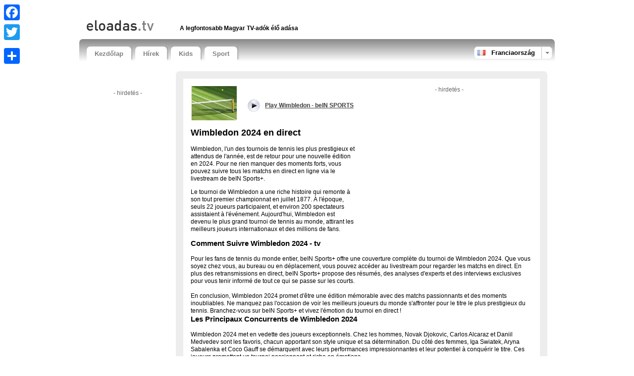

--- FILE ---
content_type: text/html; charset=UTF-8
request_url: https://www.eloadas.tv/tv/country-7/live/wimbledon---canal-plus.htm
body_size: 9903
content:

<!doctype html>
<!--[if lt IE 7]>      <html class="no-js lt-ie9 lt-ie8 lt-ie7"> <![endif]-->
<!--[if IE 7]>         <html class="no-js lt-ie9 lt-ie8"> <![endif]-->
<!--[if IE 8]>         <html class="no-js lt-ie9"> <![endif]-->
<!--[if IE 9 ]>        <html class="no-js ie9"> <![endif]-->
<!--[if gt IE 9 ]>     <html class="no-js ie9p"> <![endif]-->
<!--[if (gt IE 9)|!(IE)]><!--> <html class="no-js"> <!--<![endif]-->
<head>
  <!--
  
    www.eloadas.tv    A TV Tutti website (www.tvtutti.com)
    Development/CMS by Accendis (https://www.accendis.nl/)
  
  //-->  
  <meta charset="utf-8">
  <meta name="viewport" content="width=device-width, initial-scale=1, minimum-scale=1">

  <title>Wimbledon - beIN SPORTS - </title>
  <meta name="description" content="Wimbledon - beIN SPORTS online élő adás" />
  <meta name="keywords" content="" />

  <meta name="robots" content="index,follow" />  
   

  
  <meta name="google-site-verification" content="YUvR0yo4Q8_efVgdnvPAdzdd-dbV_y-vf6vQl9REeIc">

  <!-- site CSS-->
  <link rel="stylesheet" href="https://static.streamsites.eu/css/style.css?2018015171154">

  <!-- Modernizr -->
  <script src="https://static.streamsites.eu/js/libs/modernizr-2.6.2.min.js"></script>

  <!-- jQuery -->
  <script src="//ajax.aspnetcdn.com/ajax/jQuery/jquery-1.8.3.min.js"></script>
  <script>window.jQuery || document.write('<script src="https://static.streamsites.eu/js/libs/jquery-1.8.3.min.js"><\/script>')</script>

  <!-- Adwords -->
  <script async src="//pagead2.googlesyndication.com/pagead/js/adsbygoogle.js"></script>

  <meta property="og:url" content="https://www.eloadas.tv/" />
  <meta property="og:title" content="Wimbledon - beIN SPORTS - " />
  <meta property="og:description" content="Wimbledon - beIN SPORTS online élő adás" />
  <meta property="og:image" content="https://logos.streamsites.eu/3356_wimbledon-canal-plus_overview.png" />
  <meta property="og:image:width" content="100" />
  <meta property="og:image:height" content="70" />

      <script>
        </script>
<script>
  window.dataLayer = window.dataLayer || [];
  function gtag(){dataLayer.push(arguments);}
  gtag('js', new Date());

  gtag('config', 'G-3ZC486YL5T');
     </script>
</head>
<body class="stream">

      <script>
             </script>  

  <script>
    window.fbAsyncInit = function() {
      FB.init({
        appId      : '368085803328433',
        xfbml      : true,
        version    : 'v2.3',
        cookie     : true
      });
    };

    (function(d, s, id){
       var js, fjs = d.getElementsByTagName(s)[0];
       if (d.getElementById(id)) {return;}
       js = d.createElement(s); js.id = id;
       js.src = "//connect.facebook.net/hu_HU/sdk.js";
       fjs.parentNode.insertBefore(js, fjs);
     }(document, 'script', 'facebook-jssdk'));
  </script>



  <header>
    <div class="container clearfix" id="bannerrightcontainer">

     
     
     

      <div class="row sitepad padded-top hide-on-xsmall">
        <div id="headeraddthis" class="col hide-on-medium">

          <div class="a2a_kit a2a_kit_size_32 a2a_floating_style a2a_vertical_style" style="left:0px; top:1px;">
              <a class="a2a_button_facebook"></a>
              <a class="a2a_button_twitter"></a>
              <a class="a2a_button_google_plus"></a>
              <a class="a2a_dd" href="//www.addtoany.com/share_save"></a>
          </div>

          <script type="text/javascript" src="//static.addtoany.com/menu/page.js"></script>

        </div>
        <div id="headerad" class="col f-small">

          <script>
            if ($(window).width() > 767)
            {
              document.write("<ins class=\"adsbygoogle\"\r\n     style=\"display:inline-block;width:468px;height:15px\"\r\n     data-ad-client=\"ca-pub-8124769809878305\"\r\n     data-ad-slot=\"7303215185\"><\/ins>");
(adsbygoogle = window.adsbygoogle || []).push({});
            }
         </script>

        </div>
        
      </div>
      <div class="row sitepad padded-top">
        <div class="col f-xsmall" id="logocontainer">
          <a href="/"><img src="https://static.streamsites.eu/data/websitelogos/20_logo_live.png" alt="free live tv online" /></a>
        </div>
        <div class="col f-medium hide-on-small" id="headerlinkscontainer">
               <nav class="horizontal">
             <ul>
        
                <li class="">
                            <span>A legfontosabb Magyar TV-adók élő adása</span>
                          </li>
                   </ul>
           </nav>
            </div>
      </div>
      <nav id="menubar" class="horizontal sitepad">
        <ul>
    
  <li class="   ">
     <a href="/" >Kezdőlap</a>
  </li>

  <li class="   ">
     <a href="/category/news/" >Hírek</a>
  </li>

  <li class="   ">
     <a href="/category/entertainment/" >Kids</a>
  </li>

  <li class="   ">
     <a href="/category/sports/" >Sport</a>
  </li>
            

        </ul>
        <div id="selectedcountrycontainer" class="clearfix">
          <div class="divider"></div>
          <div class="arrow"></div>
          <div class="selectedcountry fr selected">
            <span>Franciaország</span>
          </div>
        </div>

      </nav>

      <div id="countrylistcontainer" class="clearfix">
          <div class="col f-xsmall">
                  <a href="/country/16/" class="at">
              <span>Ausztria</span>
            </a>
                <a href="/country/20/" class="br">
              <span>Brazília</span>
            </a>
                <a href="/country/25/" class="cz">
              <span>Csehország</span>
            </a>
                <a href="/country/26/" class="dk">
              <span>Dánia</span>
            </a>
              </div>
              <div class="col f-xsmall">
                  <a href="/country/4/" class="us">
              <span>Egyesült Államok</span>
            </a>
                <a href="/country/30/" class="fi">
              <span>Finnország</span>
            </a>
                <a href="/country/7/" class="fr">
              <span>Franciaország</span>
            </a>
                <a href="/country/31/" class="gr">
              <span>Görögország</span>
            </a>
              </div>
              <div class="col f-xsmall">
                  <a href="/country/1/" class="nl">
              <span>Hollandia</span>
            </a>
                <a href="/country/32/" class="jp">
              <span>Japán</span>
            </a>
                <a href="/country/24/" class="pl">
              <span>Lengyelország</span>
            </a>
                <a href="/country/34/" class="hu">
              <span>Magyarország</span>
            </a>
              </div>
              <div class="col f-xsmall">
                  <a href="/country/3/" class="gb">
              <span>Nagy-Britannia</span>
            </a>
                <a href="/country/15/" class="de">
              <span>Németország</span>
            </a>
                <a href="/country/29/" class="no">
              <span>Norvégia</span>
            </a>
                <a href="/country/18/" class="it">
              <span>Olaszország</span>
            </a>
              </div>
              <div class="col f-xsmall">
                  <a href="/country/19/" class="pt">
              <span>Portugália</span>
            </a>
                <a href="/country/6/" class="es">
              <span>Spanyolország</span>
            </a>
                <a href="/country/17/" class="ch">
              <span>Svájc</span>
            </a>
                <a href="/country/28/" class="se">
              <span>Svédország</span>
            </a>
              </div>
              <div class="col f-xsmall">
                  <a href="/country/38/" class="sk">
              <span>Szlovákia</span>
            </a>
                <a href="/country/33/" class="tr">
              <span>Törökország</span>
            </a>
              </div>
          </div>

    </div>

  </header>

  <div class="container clearfix" id="contentcontainer">
      <aside id="leftbar" class="col f-medium hide-on-small">
    
    <div class="fb-like" data-href="https://www.eloadas.tv/" data-width="90" data-layout="button_count" data-show-faces="false" data-send="false"></div>
    &nbsp;
    <div class="g-plusone" data-size="medium" data-href="https://www.eloadas.tv/" data-annotation="none"></div>

    <div id="leftbarbanner">
      <script>
        if ($(window).width() > 767)
        {
          document.write('<p class="adnotification">- hirdetés -</p>');document.write("<ins class=\"adsbygoogle\"\r\n     style=\"display:inline-block;width:160px;height:600px\"\r\n     data-ad-client=\"ca-pub-8124769809878305\"\r\n     data-ad-slot=\"4776358942\"><\/ins>");
(adsbygoogle = window.adsbygoogle || []).push({});
        }
     </script>
    </div>

    <div id="leftbarcontent">
                </div>

    <div id="leftbarlinks">
      <script>
        if ($(window).width() > 767)
        {
          document.write("<ins class=\"adsbygoogle\"\r\n     style=\"display:inline-block;width:160px;height:90px\"\r\n     data-ad-client=\"ca-pub-8124769809878305\"\r\n     data-ad-slot=\"3047607039\"><\/ins>");
(adsbygoogle = window.adsbygoogle || []).push({});
        }
     </script>
    </div>

  </aside>

  <section id="content" class="col">

     
    <script>
      if ($(window).width() < 990 && $(window).width() > 489)
      {
        document.write('<div id="streambannersmall" class="hide-on-xsmall">');
        document.write('<p class="adnotification">- hirdetés -</p>');document.write("<ins class=\"adsbygoogle\"\r\n     style=\"display:block\"\r\n     data-ad-client=\"ca-pub-8124769809878305\"\r\n     data-ad-slot=\"7009710545\"\r\n     data-ad-format=\"auto\"><\/ins>");
(adsbygoogle = window.adsbygoogle || []).push({});
        document.write('</div><!-- /#streambannersmall -->');
      } else if ($(window).width() < 490)
      {
        document.write('<div id="streambannersmall">');
        document.write('<p class="adnotification">- hirdetés -</p>');document.write("<ins class=\"adsbygoogle\"\r\n     style=\"display:block\"\r\n     data-ad-client=\"ca-pub-8124769809878305\"\r\n     data-ad-slot=\"7009710545\"\r\n     data-ad-format=\"auto\"><\/ins>");
(adsbygoogle = window.adsbygoogle || []).push({});
        document.write('</div><!-- /#streambannersmall -->');
      }
   </script>

    <article class="streamdetails long_full clearfix">
      <div id="streamdescriptioncontainer" class="">
        <div id="streamdescription">
 
               <script>
            if ($(window).width() >= 990 )
            {
              document.write('<div id="streambanner" class="col float-right hide-on-medium">');
              document.write('<p class="adnotification">- hirdetés -</p>');document.write("<ins class=\"adsbygoogle\"\r\n     style=\"display:inline-block;width:336px;height:280px\"\r\n     data-ad-client=\"ca-pub-8124769809878305\"\r\n     data-ad-slot=\"0184558511\"><\/ins>");
(adsbygoogle = window.adsbygoogle || []).push({});
              document.write('</div><!-- /#streambanner -->');
            }
         </script>
    

          <div id="playstreamlogocontainer" class="col f-small">
            <a href="http://www.beinsports.com/france/wimbledon/" title="Play Wimbledon - beIN SPORTS" target="_blank"><img src="https://logos.streamsites.eu/3356_wimbledon-canal-plus_overview.png" alt="Play Wimbledon - beIN SPORTS" /></a> 
          </div>
          <div class="col f-small playstreamtopcontainer">
            <div class="playstreamtopcontainerinner">
              <a href="http://www.beinsports.com/france/wimbledon/" class="playstream playstreamtop" title="play Wimbledon - beIN SPORTS"  target="_blank"><strong>Play Wimbledon - beIN SPORTS</strong></a>
            </div>
          </div>
          <script>
            if ($(window).width() < 990 )
            {
              document.write('<br style="clear: both" />');
            }
          </script>

          <h1>Wimbledon 2024 en direct</h1>

          <div>
	<p>
		Wimbledon, l&#39;un des tournois de tennis les plus prestigieux et attendus de l&#39;ann&eacute;e, est de retour pour une nouvelle &eacute;dition en 2024. Pour ne rien manquer des moments forts, vous pouvez suivre tous les matchs en direct en ligne via le livestream de beIN Sports+.</p>
	<p>
		Le tournoi de Wimbledon a une riche histoire qui remonte &agrave; son tout premier championnat en juillet 1877. &Agrave; l&#39;&eacute;poque, seuls 22 joueurs participaient, et environ 200 spectateurs assistaient &agrave; l&#39;&eacute;v&eacute;nement. Aujourd&#39;hui, Wimbledon est devenu le plus grand tournoi de tennis au monde, attirant les meilleurs joueurs internationaux et des millions de fans.</p>
	<h2>
		Comment Suivre Wimbledon 2024 - tv</h2>
	<div>
		Pour les fans de tennis du monde entier, beIN Sports+ offre une couverture compl&egrave;te du tournoi de Wimbledon 2024. Que vous soyez chez vous, au bureau ou en d&eacute;placement, vous pouvez acc&eacute;der au livestream pour regarder les matchs en direct. En plus des retransmissions en direct, beIN Sports+ propose des r&eacute;sum&eacute;s, des analyses d&#39;experts et des interviews exclusives pour vous tenir inform&eacute; de tout ce qui se passe sur les courts.</div>
	<div>
		&nbsp;</div>
	<div>
		En conclusion, Wimbledon 2024 promet d&#39;&ecirc;tre une &eacute;dition m&eacute;morable avec des matchs passionnants et des moments inoubliables. Ne manquez pas l&#39;occasion de voir les meilleurs joueurs du monde s&#39;affronter pour le titre le plus prestigieux du tennis. Branchez-vous sur beIN Sports+ et vivez l&#39;&eacute;motion du tournoi en direct !</div>
	<h2>
		Les Principaux Concurrents de Wimbledon 2024</h2>
	<div>
		Wimbledon 2024 met en vedette des joueurs exceptionnels. Chez les hommes, Novak Djokovic, Carlos Alcaraz et Daniil Medvedev sont les favoris, chacun apportant son style unique et sa d&eacute;termination. Du c&ocirc;t&eacute; des femmes, Iga Swiatek, Aryna Sabalenka et Coco Gauff se d&eacute;marquent avec leurs performances impressionnantes et leur potentiel &agrave; conqu&eacute;rir le titre. Ces joueurs promettent un tournoi passionnant et riche en &eacute;motions.</div>
	<div>
		&nbsp;</div>
</div>
<div>
	Tags: Wimbledon, 2024, gazon, tennis, tournoi, direct, live, matchs, livestream, bein, beinsports, bein sports, canal+, canalplus, beinsport, regarder en direct, en ligne.</div>
<div>
	&nbsp;</div>          <br />
          <br />

        </div>
        <!-- /#streamdescription -->
      </div>
      <!-- /#streamdescriptioncontainer -->


    <div class="streamlinks">
      <a href="http://www.beinsports.com/france/wimbledon/" class="playstream playstreamtop" title="play Wimbledon - beIN SPORTS live"  target="_blank">Play Wimbledon - beIN SPORTS</a>

      <div class="fblike">
        <div class="fb-like" data-width="90" data-layout="button_count" data-show-faces="false" data-send="false"></div>
      </div>
      <div class="gplusone">
        <div class="g-plusone" data-size="medium" data-annotation="none"></div>
      </div>

    </div>

    </article>

    <ul class="streamslist perrow-5">

       



  <li class="cat-general firstofcategory ">
    <h2><strong>Általános</strong></h2>
    
    <article>
      <div class="imagecontainer arrow">
        <a href="/tv/country-7/live/tf1-en-direct.htm" title="" class="streamextern" data-source="http://www.tf1.fr/tf1/direct"><img src="https://static.streamsites.eu/img/streamlogoloading.png" data-original="https://logos.streamsites.eu/2508_tf1-en-direct_overview.png" alt="live gratuit" class="lazy" /></a>
      </div>
      <a href="/tv/country-7/live/tf1-en-direct.htm" class="streamlink streamextern" data-source="http://www.tf1.fr/tf1/direct"><img src="https://static.streamsites.eu/data/countries/7_tv_live.png" alt="free live tv online" />TF1 en direct</a>
    </article>
  </li>

  <li class="cat-general ">
    
    <article>
      <div class="imagecontainer arrow">
        <a href="/tv/country-7/live/france-2-en-direct.htm" title="" class="streamextern" data-source="https://www.france.tv/france-2/direct.html"><img src="https://static.streamsites.eu/img/streamlogoloading.png" data-original="https://logos.streamsites.eu/2901_france-2-en-direct_overview.png" alt="streaming, live, gratuite" class="lazy" /></a>
      </div>
      <a href="/tv/country-7/live/france-2-en-direct.htm" class="streamlink streamextern" data-source="https://www.france.tv/france-2/direct.html"><img src="https://static.streamsites.eu/data/countries/7_tv_live.png" alt="free live tv online" />France 2 en direct</a>
    </article>
  </li>

  <li class="cat-general ">
    
    <article>
      <div class="imagecontainer arrow">
        <a href="/tv/country-7/live/france-3-en-direct.htm" title="" class="streamextern" data-source="https://www.france.tv/france-3/direct.html"><img src="https://static.streamsites.eu/img/streamlogoloading.png" data-original="https://logos.streamsites.eu/2902_france-3-en-direct_overview.png" alt="gratuite, live streaming" class="lazy" /></a>
      </div>
      <a href="/tv/country-7/live/france-3-en-direct.htm" class="streamlink streamextern" data-source="https://www.france.tv/france-3/direct.html"><img src="https://static.streamsites.eu/data/countries/7_tv_live.png" alt="free live tv online" />France 3 en direct</a>
    </article>
  </li>

  <li class="cat-general ">
    
    <article>
      <div class="imagecontainer arrow">
        <a href="/tv/country-7/live/france-4-en-direct.htm" title="" class="streamextern" data-source="https://www.france.tv/france-4/direct.html"><img src="https://static.streamsites.eu/img/streamlogoloading.png" data-original="https://logos.streamsites.eu/2903_france4_overview.png" alt="gratuite live" class="lazy" /></a>
      </div>
      <a href="/tv/country-7/live/france-4-en-direct.htm" class="streamlink streamextern" data-source="https://www.france.tv/france-4/direct.html"><img src="https://static.streamsites.eu/data/countries/7_tv_live.png" alt="free live tv online" />France 4 en direct</a>
    </article>
  </li>

  <li class="cat-general ">
    
    <article>
      <div class="imagecontainer arrow">
        <a href="/tv/country-7/live/france-5-en-direct.htm" title="" class="streamextern" data-source="https://www.france.tv/france-5/direct.html"><img src="https://static.streamsites.eu/img/streamlogoloading.png" data-original="https://logos.streamsites.eu/2904_france-5-en-direct_overview.png" alt="live streaming" class="lazy" /></a>
      </div>
      <a href="/tv/country-7/live/france-5-en-direct.htm" class="streamlink streamextern" data-source="https://www.france.tv/france-5/direct.html"><img src="https://static.streamsites.eu/data/countries/7_tv_live.png" alt="free live tv online" />France 5 en direct</a>
    </article>
  </li>

  <li class="cat-general ">
    
    <article>
      <div class="imagecontainer arrow">
        <a href="/tv/country-7/live/france-o-en-direct.htm" title="" class="streamextern" data-source="https://www.france.tv/france-o/direct.html"><img src="https://static.streamsites.eu/img/streamlogoloading.png" data-original="https://logos.streamsites.eu/2905_2159_overview.png" alt="replay, programme, tv, gratuit" class="lazy" /></a>
      </div>
      <a href="/tv/country-7/live/france-o-en-direct.htm" class="streamlink streamextern" data-source="https://www.france.tv/france-o/direct.html"><img src="https://static.streamsites.eu/data/countries/7_tv_live.png" alt="free live tv online" />France O en direct</a>
    </article>
  </li>

  <li class="cat-general ">
    
    <article>
      <div class="imagecontainer arrow">
        <a href="/tv/country-7/live/m6-en-direct.htm" title="" class="streamextern" data-source="http://www.6play.fr/"><img src="https://static.streamsites.eu/img/streamlogoloading.png" data-original="https://logos.streamsites.eu/2979_m6-en-direct_overview.png" alt="live streaming" class="lazy" /></a>
      </div>
      <a href="/tv/country-7/live/m6-en-direct.htm" class="streamlink streamextern" data-source="http://www.6play.fr/"><img src="https://static.streamsites.eu/data/countries/7_tv_live.png" alt="free live tv online" />M6 en direct</a>
    </article>
  </li>

  <li class="cat-general ">
    
    <article>
      <div class="imagecontainer arrow">
        <a href="/tv/country-7/live/arte-en-direct.htm" title="" class="streamextern" data-source="http://www.arte.tv/guide/fr/direct"><img src="https://static.streamsites.eu/img/streamlogoloading.png" data-original="https://logos.streamsites.eu/2579_arte-en-direct_overview.png" alt="streaming live" class="lazy" /></a>
      </div>
      <a href="/tv/country-7/live/arte-en-direct.htm" class="streamlink streamextern" data-source="http://www.arte.tv/guide/fr/direct"><img src="https://static.streamsites.eu/data/countries/7_tv_live.png" alt="free live tv online" />Arte en direct</a>
    </article>
  </li>

  <li class="cat-general ">
    
    <article>
      <div class="imagecontainer arrow">
        <a href="/tv/country-7/live/canal-plus-live-tv.htm" title="" class="streamextern" data-source="http://www.canalplus.fr/pid3580-c-live-tv-clair.html"><img src="https://static.streamsites.eu/img/streamlogoloading.png" data-original="https://logos.streamsites.eu/2804_canal-plus-live-tv_overview.png" alt="Canal+, gratuitement et en direct sur internet." class="lazy" /></a>
      </div>
      <a href="/tv/country-7/live/canal-plus-live-tv.htm" class="streamlink streamextern" data-source="http://www.canalplus.fr/pid3580-c-live-tv-clair.html"><img src="https://static.streamsites.eu/data/countries/7_tv_live.png" alt="free live tv online" />Canal Plus Live TV</a>
    </article>
  </li>

  <li class="cat-general ">
    
    <article>
      <div class="imagecontainer arrow">
        <a href="/tv/country-7/live/direct-8-en-direct.htm" title="" class="streamextern" data-source="https://www.canalplus.com/chaines/c8"><img src="https://static.streamsites.eu/img/streamlogoloading.png" data-original="https://logos.streamsites.eu/2460_c8_overview.png" alt="C8 live sur internet" class="lazy" /></a>
      </div>
      <a href="/tv/country-7/live/direct-8-en-direct.htm" class="streamlink streamextern" data-source="https://www.canalplus.com/chaines/c8"><img src="https://static.streamsites.eu/data/countries/7_tv_live.png" alt="free live tv online" />C8 en direct</a>
    </article>
  </li>

  <li class="cat-general ">
    
    <article>
      <div class="imagecontainer arrow">
        <a href="/tv/country-7/live/w9-en-direct.htm" title="" class="streamextern" data-source="http://www.6play.fr/w9/direct"><img src="https://static.streamsites.eu/img/streamlogoloading.png" data-original="https://logos.streamsites.eu/2980_w9-en-direct_overview.png" alt="W9 live, streaming, W9 Replay M6" class="lazy" /></a>
      </div>
      <a href="/tv/country-7/live/w9-en-direct.htm" class="streamlink streamextern" data-source="http://www.6play.fr/w9/direct"><img src="https://static.streamsites.eu/data/countries/7_tv_live.png" alt="free live tv online" />W9 en direct</a>
    </article>
  </li>

  <li class="cat-general ">
    
    <article>
      <div class="imagecontainer arrow">
        <a href="/tv/country-7/live/tmc-en-direct.htm" title="" class="streamextern" data-source="http://www.tf1.fr/tmc/direct"><img src="https://static.streamsites.eu/img/streamlogoloading.png" data-original="https://logos.streamsites.eu/2990_tmc-en-direct_overview.png" alt="replay tmc live programme" class="lazy" /></a>
      </div>
      <a href="/tv/country-7/live/tmc-en-direct.htm" class="streamlink streamextern" data-source="http://www.tf1.fr/tmc/direct"><img src="https://static.streamsites.eu/data/countries/7_tv_live.png" alt="free live tv online" />TMC en direct</a>
    </article>
  </li>

  <li class="cat-general ">
    
    <article>
      <div class="imagecontainer arrow">
        <a href="/tv/country-7/live/nt1-en-direct.htm" title="" class="streamextern" data-source="https://www.tf1.fr/tfx/direct"><img src="https://static.streamsites.eu/img/streamlogoloading.png" data-original="https://logos.streamsites.eu/2992_tfx_overview.png" alt="TFX live TFX replay" class="lazy" /></a>
      </div>
      <a href="/tv/country-7/live/nt1-en-direct.htm" class="streamlink streamextern" data-source="https://www.tf1.fr/tfx/direct"><img src="https://static.streamsites.eu/data/countries/7_tv_live.png" alt="free live tv online" />TFX en direct</a>
    </article>
  </li>

  <li class="cat-general ">
    
    <article>
      <div class="imagecontainer arrow">
        <a href="/tv/country-7/live/direct-star-live.htm" title="" class="streamextern" data-source="https://www.canalplus.com/chaines/cstar"><img src="https://static.streamsites.eu/img/streamlogoloading.png" data-original="https://logos.streamsites.eu/2830_cstar_overview.png" alt="en direct" class="lazy" /></a>
      </div>
      <a href="/tv/country-7/live/direct-star-live.htm" class="streamlink streamextern" data-source="https://www.canalplus.com/chaines/cstar"><img src="https://static.streamsites.eu/data/countries/7_tv_live.png" alt="free live tv online" />CStar</a>
    </article>
  </li>

  <li class="cat-general ">
    
    <article>
      <div class="imagecontainer arrow">
        <a href="/tv/country-7/live/i-tele-en-direct.htm" title="" class="streamextern" data-source="https://www.cnews.fr/le-direct"><img src="https://static.streamsites.eu/img/streamlogoloading.png" data-original="https://logos.streamsites.eu/2275_cnews-logo-vector_overview.png" alt="" class="lazy" /></a>
      </div>
      <a href="/tv/country-7/live/i-tele-en-direct.htm" class="streamlink streamextern" data-source="https://www.cnews.fr/le-direct"><img src="https://static.streamsites.eu/data/countries/7_tv_live.png" alt="free live tv online" />CNEWS</a>
    </article>
  </li>

  <li class="cat-general ">
    
    <article>
      <div class="imagecontainer arrow">
        <a href="/tv/country-7/live/6ter-en-direct.htm" title="" class="streamextern" data-source="http://www.m6replay.fr/6ter/direct"><img src="https://static.streamsites.eu/img/streamlogoloading.png" data-original="https://logos.streamsites.eu/2988_6ter-en-direct_overview.png" alt="M6 en direct 6-ter live replay" class="lazy" /></a>
      </div>
      <a href="/tv/country-7/live/6ter-en-direct.htm" class="streamlink streamextern" data-source="http://www.m6replay.fr/6ter/direct"><img src="https://static.streamsites.eu/data/countries/7_tv_live.png" alt="free live tv online" />6ter en direct</a>
    </article>
  </li>

  <li class="cat-general ">
    
    <article>
      <div class="imagecontainer arrow">
        <a href="/tv/country-7/live/numero-23.htm" title="" class="streamextern" data-source="http://www.numero23.fr/direct/"><img src="https://static.streamsites.eu/img/streamlogoloading.png" data-original="https://logos.streamsites.eu/3413_2560px-rmc-story-logo-2018_overview.png" alt="live streaming" class="lazy" /></a>
      </div>
      <a href="/tv/country-7/live/numero-23.htm" class="streamlink streamextern" data-source="http://www.numero23.fr/direct/"><img src="https://static.streamsites.eu/data/countries/7_tv_live.png" alt="free live tv online" />RMC STORY en direct</a>
    </article>
  </li>

  <li class="cat-general ">
    
    <article>
      <div class="imagecontainer arrow">
        <a href="/tv/country-7/live/idf-1-en-direct.htm" title="" class="streamextern" data-source="https://www.20minutes.tv/"><img src="https://static.streamsites.eu/img/streamlogoloading.png" data-original="https://logos.streamsites.eu/2833_logo-20minutes-ac209c095ab4263f41adf84c7a8313af_overview.png" alt="20 Minutes TV live, replay, wiki, en direct" class="lazy" /></a>
      </div>
      <a href="/tv/country-7/live/idf-1-en-direct.htm" class="streamlink streamextern" data-source="https://www.20minutes.tv/"><img src="https://static.streamsites.eu/data/countries/7_tv_live.png" alt="free live tv online" />20 Minutes TV</a>
    </article>
  </li>

  <li class="cat-general ">
    
    <article>
      <div class="imagecontainer arrow">
        <a href="/tv/country-7/live/hd1-en-direct.htm" title="" class="streamextern" data-source="https://www.tf1.fr/tf1-series-films/direct"><img src="https://static.streamsites.eu/img/streamlogoloading.png" data-original="https://logos.streamsites.eu/2989_tf1series_overview.png" alt="TF1 SÉRIES FILMS" class="lazy" /></a>
      </div>
      <a href="/tv/country-7/live/hd1-en-direct.htm" class="streamlink streamextern" data-source="https://www.tf1.fr/tf1-series-films/direct"><img src="https://static.streamsites.eu/data/countries/7_tv_live.png" alt="free live tv online" />TF1 SÉRIES FILMS en direct</a>
    </article>
  </li>

  <li class="cat-general ">
    
    <article>
      <div class="imagecontainer arrow">
        <a href="/tv/country-7/live/tf1-replay.htm" title="" class="streamextern" data-source="https://www.tf1.fr/tf1/replay/videos"><img src="https://static.streamsites.eu/img/streamlogoloading.png" data-original="https://logos.streamsites.eu/2883_tf1-replay_overview.png" alt="- Replayguide.fr!" class="lazy" /></a>
      </div>
      <a href="/tv/country-7/live/tf1-replay.htm" class="streamlink streamextern" data-source="https://www.tf1.fr/tf1/replay/videos"><img src="https://static.streamsites.eu/data/countries/7_tv_live.png" alt="free live tv online" />TF1 Replay</a>
    </article>
  </li>

  <li class="cat-general ">
    
    <article>
      <div class="imagecontainer arrow">
        <a href="/tv/country-7/live/france2-replay.htm" title="" class="streamextern" data-source="https://www.france.tv/france-2/toutes-les-videos/"><img src="https://static.streamsites.eu/img/streamlogoloading.png" data-original="https://logos.streamsites.eu/2884_france2-replay_overview.png" alt="- Replayguide.fr!" class="lazy" /></a>
      </div>
      <a href="/tv/country-7/live/france2-replay.htm" class="streamlink streamextern" data-source="https://www.france.tv/france-2/toutes-les-videos/"><img src="https://static.streamsites.eu/data/countries/7_tv_live.png" alt="free live tv online" />France2 Replay</a>
    </article>
  </li>

  <li class="cat-general ">
    
    <article>
      <div class="imagecontainer arrow">
        <a href="/tv/country-7/live/m6-replay.htm" title="" class="streamextern" data-source="https://www.6play.fr/"><img src="https://static.streamsites.eu/img/streamlogoloading.png" data-original="https://logos.streamsites.eu/2580_m6-replay_overview.png" alt="- Replayguide.fr!" class="lazy" /></a>
      </div>
      <a href="/tv/country-7/live/m6-replay.htm" class="streamlink streamextern" data-source="https://www.6play.fr/"><img src="https://static.streamsites.eu/data/countries/7_tv_live.png" alt="free live tv online" />M6 Replay</a>
    </article>
  </li>

  <li class="cat-general lastofcategory ">
    
    <article>
      <div class="imagecontainer arrow">
        <a href="/tv/country-7/live/nrj-replay.htm" title="" class="streamextern" data-source="https://www.nrj-play.fr/nrj12/direct"><img src="https://static.streamsites.eu/img/streamlogoloading.png" data-original="https://logos.streamsites.eu/3412_nrjreplay_overview.png" alt="streaming online" class="lazy" /></a>
      </div>
      <a href="/tv/country-7/live/nrj-replay.htm" class="streamlink streamextern" data-source="https://www.nrj-play.fr/nrj12/direct"><img src="https://static.streamsites.eu/data/countries/7_tv_live.png" alt="free live tv online" />NRJ Replay &amp; Direct</a>
    </article>
  </li>

  <li class="cat-news firstofcategory ">
    <h2><strong>Hírek</strong></h2>
    
    <article>
      <div class="imagecontainer arrow">
        <a href="/tv/country-7/live/jt-lci.htm" title="" class="streamextern" data-source="https://www.tf1info.fr/direct/"><img src="https://static.streamsites.eu/img/streamlogoloading.png" data-original="https://logos.streamsites.eu/2782_jt-lci_overview.png" alt="TF1 LCI les vidéos info" class="lazy" /></a>
      </div>
      <a href="/tv/country-7/live/jt-lci.htm" class="streamlink streamextern" data-source="https://www.tf1info.fr/direct/"><img src="https://static.streamsites.eu/data/countries/7_tv_live.png" alt="free live tv online" />JT LCI</a>
    </article>
  </li>

  <li class="cat-news ">
    
    <article>
      <div class="imagecontainer arrow">
        <a href="/tv/country-7/live/dernier-jt--le-13h-le-20h--tf1-.htm" title="" class="streamextern" data-source="http://lci.tf1.fr/jt-13h/"><img src="https://static.streamsites.eu/img/streamlogoloading.png" data-original="https://logos.streamsites.eu/2718_dernier-jt-le-13h-le-20h-tf1-_overview.png" alt="" class="lazy" /></a>
      </div>
      <a href="/tv/country-7/live/dernier-jt--le-13h-le-20h--tf1-.htm" class="streamlink streamextern" data-source="http://lci.tf1.fr/jt-13h/"><img src="https://static.streamsites.eu/data/countries/7_tv_live.png" alt="free live tv online" />Dernier JT: Le 13H, le 20H (TF1)</a>
    </article>
  </li>

  <li class="cat-news ">
    
    <article>
      <div class="imagecontainer arrow">
        <a href="/tv/country-7/live/le-13h-en-direct--france-2-.htm" title="" class="streamextern" data-source="http://www.francetvinfo.fr/replay-jt/france-2/13-heures/"><img src="https://static.streamsites.eu/img/streamlogoloading.png" data-original="https://logos.streamsites.eu/2602_13h-logo_overview.png" alt="JT" class="lazy" /></a>
      </div>
      <a href="/tv/country-7/live/le-13h-en-direct--france-2-.htm" class="streamlink streamextern" data-source="http://www.francetvinfo.fr/replay-jt/france-2/13-heures/"><img src="https://static.streamsites.eu/data/countries/7_tv_live.png" alt="free live tv online" />Le 13H (France 2)</a>
    </article>
  </li>

  <li class="cat-news ">
    
    <article>
      <div class="imagecontainer arrow">
        <a href="/tv/country-7/live/le-20h-en-direct--france-2-.htm" title="" class="streamextern" data-source="http://www.francetvinfo.fr/replay-jt/france-2/20-heures/"><img src="https://static.streamsites.eu/img/streamlogoloading.png" data-original="https://logos.streamsites.eu/2524_20h-logo_overview.png" alt="direct, pluzz, actualités, live, jt" class="lazy" /></a>
      </div>
      <a href="/tv/country-7/live/le-20h-en-direct--france-2-.htm" class="streamlink streamextern" data-source="http://www.francetvinfo.fr/replay-jt/france-2/20-heures/"><img src="https://static.streamsites.eu/data/countries/7_tv_live.png" alt="free live tv online" />Le 20H (France 2)</a>
    </article>
  </li>

  <li class="cat-news ">
    
    <article>
      <div class="imagecontainer arrow">
        <a href="/tv/country-7/live/les-jt-regionaux.htm" title="" class="streamextern" data-source="http://pluzz.francetv.fr/enregion"><img src="https://static.streamsites.eu/img/streamlogoloading.png" data-original="https://logos.streamsites.eu/2906_les-jt-regionaux_overview.png" alt="France 3" class="lazy" /></a>
      </div>
      <a href="/tv/country-7/live/les-jt-regionaux.htm" class="streamlink streamextern" data-source="http://pluzz.francetv.fr/enregion"><img src="https://static.streamsites.eu/data/countries/7_tv_live.png" alt="free live tv online" />Les JT Regionaux</a>
    </article>
  </li>

  <li class="cat-news ">
    
    <article>
      <div class="imagecontainer arrow">
        <a href="/tv/country-7/live/france24-en-direct.htm" title="" class="streamextern" data-source="http://www.france24.com/fr/tv-en-direct-chaine-live/#"><img src="https://static.streamsites.eu/img/streamlogoloading.png" data-original="https://logos.streamsites.eu/2273_france24-en-direct_overview.png" alt="le live" class="lazy" /></a>
      </div>
      <a href="/tv/country-7/live/france24-en-direct.htm" class="streamlink streamextern" data-source="http://www.france24.com/fr/tv-en-direct-chaine-live/#"><img src="https://static.streamsites.eu/data/countries/7_tv_live.png" alt="free live tv online" />France24 en direct</a>
    </article>
  </li>

  <li class="cat-news ">
    
    <article>
      <div class="imagecontainer arrow">
        <a href="/tv/country-7/live/france24---english.htm" title="" class="streamextern" data-source="http://www.france24.com/en/livefeed/"><img src="https://static.streamsites.eu/img/streamlogoloading.png" data-original="https://logos.streamsites.eu/2249_france24-english_overview.png" alt="France 2 News online" class="lazy" /></a>
      </div>
      <a href="/tv/country-7/live/france24---english.htm" class="streamlink streamextern" data-source="http://www.france24.com/en/livefeed/"><img src="https://static.streamsites.eu/data/countries/7_tv_live.png" alt="free live tv online" />France24 - English</a>
    </article>
  </li>

  <li class="cat-news ">
    
    <article>
      <div class="imagecontainer arrow">
        <a href="/tv/country-7/live/tv5-monde-le-flash.htm" title="" class="streamextern" data-source="https://information.tv5monde.com/les-jt/monde"><img src="https://static.streamsites.eu/img/streamlogoloading.png" data-original="https://logos.streamsites.eu/2582_tv5-logo_overview.png" alt="meteo, replay, jt" class="lazy" /></a>
      </div>
      <a href="/tv/country-7/live/tv5-monde-le-flash.htm" class="streamlink streamextern" data-source="https://information.tv5monde.com/les-jt/monde"><img src="https://static.streamsites.eu/data/countries/7_tv_live.png" alt="free live tv online" />TV5 Monde Les JT</a>
    </article>
  </li>

  <li class="cat-news ">
    
    <article>
      <div class="imagecontainer arrow">
        <a href="/tv/country-7/live/lcp-assemblee-nationale.htm" title="" class="streamextern" data-source="http://www.lcp.fr/lcp-en-direct/lcp-tnt/dm"><img src="https://static.streamsites.eu/img/streamlogoloading.png" data-original="https://logos.streamsites.eu/2522_lcp-logo_overview.png" alt="" class="lazy" /></a>
      </div>
      <a href="/tv/country-7/live/lcp-assemblee-nationale.htm" class="streamlink streamextern" data-source="http://www.lcp.fr/lcp-en-direct/lcp-tnt/dm"><img src="https://static.streamsites.eu/data/countries/7_tv_live.png" alt="free live tv online" />LCP Assemblée nationale</a>
    </article>
  </li>

  <li class="cat-news lastofcategory ">
    
    <article>
      <div class="imagecontainer arrow">
        <a href="/tv/country-7/live/bfmtv-en-direct.htm" title="" class="streamextern" data-source="https://www.bfmtv.com/en-direct/"><img src="https://static.streamsites.eu/img/streamlogoloading.png" data-original="https://logos.streamsites.eu/2274_bfmtv-en-direct_overview.png" alt="Actualités" class="lazy" /></a>
      </div>
      <a href="/tv/country-7/live/bfmtv-en-direct.htm" class="streamlink streamextern" data-source="https://www.bfmtv.com/en-direct/"><img src="https://static.streamsites.eu/data/countries/7_tv_live.png" alt="free live tv online" />BFMTV en direct</a>
    </article>
  </li>

  <li class="cat-entertainment firstofcategory ">
    <h2><strong>Kids</strong></h2>
    
    <article>
      <div class="imagecontainer arrow">
        <a href="/tv/country-7/live/mon-ludo-web-tv.htm" title="" class="streamextern" data-source="https://www.france.tv/enfants/"><img src="https://static.streamsites.eu/img/streamlogoloading.png" data-original="https://logos.streamsites.eu/2907_mon-ludo-web-tv_overview.png" alt="jeux, code lyoko, iron man, zouzou, yakari" class="lazy" /></a>
      </div>
      <a href="/tv/country-7/live/mon-ludo-web-tv.htm" class="streamlink streamextern" data-source="https://www.france.tv/enfants/"><img src="https://static.streamsites.eu/data/countries/7_tv_live.png" alt="free live tv online" />Ludo Web TV / France TV enfants</a>
    </article>
  </li>

  <li class="cat-entertainment ">
    
    <article>
      <div class="imagecontainer arrow">
        <a href="/tv/country-7/live/zouzous-web-tv.htm" title="" class="streamextern" data-source="http://www.zouzous.fr/enfants"><img src="https://static.streamsites.eu/img/streamlogoloading.png" data-original="https://logos.streamsites.eu/2908_zouzous-web-tv_overview.png" alt="vidéo, web tv, replay, web, programme, tv5" class="lazy" /></a>
      </div>
      <a href="/tv/country-7/live/zouzous-web-tv.htm" class="streamlink streamextern" data-source="http://www.zouzous.fr/enfants"><img src="https://static.streamsites.eu/data/countries/7_tv_live.png" alt="free live tv online" />Zouzous Web TV</a>
    </article>
  </li>

  <li class="cat-entertainment ">
    
    <article>
      <div class="imagecontainer arrow">
        <a href="/tv/country-7/live/gulli-replay.htm" title="" class="streamextern" data-source="http://replay.gulli.fr/"><img src="https://static.streamsites.eu/img/streamlogoloading.png" data-original="https://logos.streamsites.eu/2991_gulli-replay_overview.png" alt="" class="lazy" /></a>
      </div>
      <a href="/tv/country-7/live/gulli-replay.htm" class="streamlink streamextern" data-source="http://replay.gulli.fr/"><img src="https://static.streamsites.eu/data/countries/7_tv_live.png" alt="free live tv online" />Gulli Replay</a>
    </article>
  </li>

  <li class="cat-entertainment ">
    
    <article>
      <div class="imagecontainer arrow">
        <a href="/tv/country-7/live/canal-j.htm" title="" class="streamextern" data-source="http://www.canalj.fr/La-tele/Les-videos"><img src="https://static.streamsites.eu/img/streamlogoloading.png" data-original="https://logos.streamsites.eu/2832_canal-j_overview.png" alt="Télévision pour enfants, programme, replay, direct" class="lazy" /></a>
      </div>
      <a href="/tv/country-7/live/canal-j.htm" class="streamlink streamextern" data-source="http://www.canalj.fr/La-tele/Les-videos"><img src="https://static.streamsites.eu/data/countries/7_tv_live.png" alt="free live tv online" />Canal J</a>
    </article>
  </li>

  <li class="cat-entertainment lastofcategory ">
    
    <article>
      <div class="imagecontainer arrow">
        <a href="/tv/country-7/live/boomerang---tv-pour-enfants.htm" title="" class="streamextern" data-source="http://www.boomerangtv.fr/videos/"><img src="https://static.streamsites.eu/img/streamlogoloading.png" data-original="https://logos.streamsites.eu/3013_boomerang-tv-pour-enfants_overview.png" alt="" class="lazy" /></a>
      </div>
      <a href="/tv/country-7/live/boomerang---tv-pour-enfants.htm" class="streamlink streamextern" data-source="http://www.boomerangtv.fr/videos/"><img src="https://static.streamsites.eu/data/countries/7_tv_live.png" alt="free live tv online" />Boomerang - tv pour enfants</a>
    </article>
  </li>

  <li class="cat-sports firstofcategory ">
    <h2><strong>Sport</strong></h2>
    
    <article>
      <div class="imagecontainer arrow">
        <a href="/tv/country-7/live/bein-sports-france.htm" title="" class="streamextern" data-source="http://www.beinsports.com/france"><img src="https://static.streamsites.eu/img/streamlogoloading.png" data-original="https://logos.streamsites.eu/3536_beinsports_overview.png" alt="Mondial en direct et live" class="lazy" /></a>
      </div>
      <a href="/tv/country-7/live/bein-sports-france.htm" class="streamlink streamextern" data-source="http://www.beinsports.com/france"><img src="https://static.streamsites.eu/data/countries/7_tv_live.png" alt="free live tv online" />beIN Sports</a>
    </article>
  </li>

  <li class="cat-sports ">
    
    <article>
      <div class="imagecontainer arrow">
        <a href="/tv/country-7/live/tour-de-france-l-etape-en-direct--france-2-.htm" title="" class="streamextern" data-source="https://www.france.tv/sport/cyclisme/tour-de-france/"><img src="https://static.streamsites.eu/img/streamlogoloading.png" data-original="https://logos.streamsites.eu/2561_tour-de-france-l-etape-en-direct-france-2-_overview.png" alt="2025" class="lazy" /></a>
      </div>
      <a href="/tv/country-7/live/tour-de-france-l-etape-en-direct--france-2-.htm" class="streamlink streamextern" data-source="https://www.france.tv/sport/cyclisme/tour-de-france/"><img src="https://static.streamsites.eu/data/countries/7_tv_live.png" alt="free live tv online" />Tour de France, l'étape en direct (France 2)</a>
    </article>
  </li>

  <li class="cat-sports ">
    
    <article>
      <div class="imagecontainer arrow">
        <a href="/tv/country-7/live/wimbledon---canal-plus.htm" title="" class="streamextern" data-source="http://www.beinsports.com/france/wimbledon/"><img src="https://static.streamsites.eu/img/streamlogoloading.png" data-original="https://logos.streamsites.eu/3356_wimbledon-canal-plus_overview.png" alt="" class="lazy" /></a>
      </div>
      <a href="/tv/country-7/live/wimbledon---canal-plus.htm" class="streamlink streamextern" data-source="http://www.beinsports.com/france/wimbledon/"><img src="https://static.streamsites.eu/data/countries/7_tv_live.png" alt="free live tv online" />Wimbledon - beIN SPORTS</a>
    </article>
  </li>

  <li class="cat-sports ">
    
    <article>
      <div class="imagecontainer arrow">
        <a href="/tv/country-7/live/canal-plus-sport-videos--ligue-1-premier-league-calcio-liga-.htm" title="" class="streamextern" data-source="http://www.canalplus.fr/pid1747-c-sport.html"><img src="https://static.streamsites.eu/img/streamlogoloading.png" data-original="https://logos.streamsites.eu/2719_canal-plus-sport-videos-ligue-1-premier-league-calcio-liga-_overview.png" alt="Champions League, Premier League" class="lazy" /></a>
      </div>
      <a href="/tv/country-7/live/canal-plus-sport-videos--ligue-1-premier-league-calcio-liga-.htm" class="streamlink streamextern" data-source="http://www.canalplus.fr/pid1747-c-sport.html"><img src="https://static.streamsites.eu/data/countries/7_tv_live.png" alt="free live tv online" />Canal Plus Sport Vidéos</a>
    </article>
  </li>

  <li class="cat-sports ">
    
    <article>
      <div class="imagecontainer arrow">
        <a href="/tv/country-7/live/canalplus--infosport-en-direct.htm" title="" class="streamextern" data-source="http://www.canalplus.fr/c-sport/pid1765-infosport-en-direct.html"><img src="https://static.streamsites.eu/img/streamlogoloading.png" data-original="https://logos.streamsites.eu/2521_cplusinfosport-logo_overview.png" alt="CanalPlus: Infosport en direct" class="lazy" /></a>
      </div>
      <a href="/tv/country-7/live/canalplus--infosport-en-direct.htm" class="streamlink streamextern" data-source="http://www.canalplus.fr/c-sport/pid1765-infosport-en-direct.html"><img src="https://static.streamsites.eu/data/countries/7_tv_live.png" alt="free live tv online" />CanalPlus: Infosport en direct</a>
    </article>
  </li>

  <li class="cat-sports ">
    
    <article>
      <div class="imagecontainer arrow">
        <a href="/tv/country-7/live/rmc-en-direct.htm" title="" class="streamextern" data-source="http://rmc.bfmtv.com/mediaplayer/live-video/"><img src="https://static.streamsites.eu/img/streamlogoloading.png" data-original="https://logos.streamsites.eu/2987_rmc-en-direct_overview.png" alt="RMC Live Sport Foot" class="lazy" /></a>
      </div>
      <a href="/tv/country-7/live/rmc-en-direct.htm" class="streamlink streamextern" data-source="http://rmc.bfmtv.com/mediaplayer/live-video/"><img src="https://static.streamsites.eu/data/countries/7_tv_live.png" alt="free live tv online" />RMC en direct</a>
    </article>
  </li>

  <li class="cat-sports ">
    
    <article>
      <div class="imagecontainer arrow">
        <a href="/tv/country-7/live/ligue-des-champions-en-direct.htm" title="" class="streamextern" data-source="https://www.canalplus.com/champions-league/"><img src="https://static.streamsites.eu/img/streamlogoloading.png" data-original="https://logos.streamsites.eu/2959_ligue-des-champions-en-direct_overview.png" alt="" class="lazy" /></a>
      </div>
      <a href="/tv/country-7/live/ligue-des-champions-en-direct.htm" class="streamlink streamextern" data-source="https://www.canalplus.com/champions-league/"><img src="https://static.streamsites.eu/data/countries/7_tv_live.png" alt="free live tv online" />Ligue des Champions en direct</a>
    </article>
  </li>

  <li class="cat-sports ">
    
    <article>
      <div class="imagecontainer arrow">
        <a href="/tv/country-7/live/europa-league-en-direct.htm" title="" class="streamextern" data-source="https://www.canalplus.com/mu/europa-league/"><img src="https://static.streamsites.eu/img/streamlogoloading.png" data-original="https://logos.streamsites.eu/2960_europa-league-en-direct_overview.png" alt="" class="lazy" /></a>
      </div>
      <a href="/tv/country-7/live/europa-league-en-direct.htm" class="streamlink streamextern" data-source="https://www.canalplus.com/mu/europa-league/"><img src="https://static.streamsites.eu/data/countries/7_tv_live.png" alt="free live tv online" />Europa League en direct</a>
    </article>
  </li>

  <li class="cat-sports ">
    
    <article>
      <div class="imagecontainer arrow">
        <a href="/tv/country-7/live/sports---france-televisions.htm" title="" class="streamextern" data-source="http://www.francetvsport.fr/"><img src="https://static.streamsites.eu/img/streamlogoloading.png" data-original="https://logos.streamsites.eu/2526_sports-france-televisions_overview.png" alt="En direct et VOD. Footbal" class="lazy" /></a>
      </div>
      <a href="/tv/country-7/live/sports---france-televisions.htm" class="streamlink streamextern" data-source="http://www.francetvsport.fr/"><img src="https://static.streamsites.eu/data/countries/7_tv_live.png" alt="free live tv online" />France TV Sport</a>
    </article>
  </li>

  <li class="cat-sports ">
    
    <article>
      <div class="imagecontainer arrow">
        <a href="/tv/country-7/live/tf1---f1-en-direct.htm" title="" class="streamextern" data-source="http://www.tf1.fr/live"><img src="https://static.streamsites.eu/img/streamlogoloading.png" data-original="https://logos.streamsites.eu/3431_tf1f1_overview.png" alt="formule 1 gp 20254 live" class="lazy" /></a>
      </div>
      <a href="/tv/country-7/live/tf1---f1-en-direct.htm" class="streamlink streamextern" data-source="http://www.tf1.fr/live"><img src="https://static.streamsites.eu/data/countries/7_tv_live.png" alt="free live tv online" />TF1 - F1 en direct</a>
    </article>
  </li>

  <li class="cat-sports ">
    
    <article>
      <div class="imagecontainer arrow">
        <a href="/tv/country-7/live/lequipe-21-live.htm" title="" class="streamextern" data-source="http://www.lequipe21.fr/direct/"><img src="https://static.streamsites.eu/img/streamlogoloading.png" data-original="https://logos.streamsites.eu/3414_l-equipe-21_overview.png" alt="live streaming online" class="lazy" /></a>
      </div>
      <a href="/tv/country-7/live/lequipe-21-live.htm" class="streamlink streamextern" data-source="http://www.lequipe21.fr/direct/"><img src="https://static.streamsites.eu/data/countries/7_tv_live.png" alt="free live tv online" />l'Equipe 21 en direct</a>
    </article>
  </li>

  <li class="cat-sports ">
    
    <article>
      <div class="imagecontainer arrow">
        <a href="/tv/country-7/live/lequipe-videos.htm" title="" class="streamextern" data-source="http://video.lequipe.fr/"><img src="https://static.streamsites.eu/img/streamlogoloading.png" data-original="https://logos.streamsites.eu/2831_equipe_overview.png" alt="L´Équipe Ligue 1 Top videos, videos recente" class="lazy" /></a>
      </div>
      <a href="/tv/country-7/live/lequipe-videos.htm" class="streamlink streamextern" data-source="http://video.lequipe.fr/"><img src="https://static.streamsites.eu/data/countries/7_tv_live.png" alt="free live tv online" />LEquipe Videos</a>
    </article>
  </li>

  <li class="cat-sports ">
    
    <article>
      <div class="imagecontainer arrow">
        <a href="/tv/country-7/live/orange-sports.htm" title="" class="streamextern" data-source="http://sports.orange.fr/zapping/"><img src="https://static.streamsites.eu/img/streamlogoloading.png" data-original="https://logos.streamsites.eu/2505_orange-sports_overview.png" alt="le zapping (ligue1, champions ligue)" class="lazy" /></a>
      </div>
      <a href="/tv/country-7/live/orange-sports.htm" class="streamlink streamextern" data-source="http://sports.orange.fr/zapping/"><img src="https://static.streamsites.eu/data/countries/7_tv_live.png" alt="free live tv online" />Orange Sports</a>
    </article>
  </li>

  <li class="cat-sports lastofcategory ">
    
    <article>
      <div class="imagecontainer arrow">
        <a href="/tv/country-7/live/f1-en-direct.htm" title="" class="streamextern" data-source="https://www.canalplus.com/sport/mecanique/formule-1/"><img src="https://static.streamsites.eu/img/streamlogoloading.png" data-original="https://logos.streamsites.eu/3469_f1cplus_overview.png" alt="Canal Plus" class="lazy" /></a>
      </div>
      <a href="/tv/country-7/live/f1-en-direct.htm" class="streamlink streamextern" data-source="https://www.canalplus.com/sport/mecanique/formule-1/"><img src="https://static.streamsites.eu/data/countries/7_tv_live.png" alt="free live tv online" />F1 en direct</a>
    </article>
  </li>
      <script>
        if ($(window).width() > 989)
        {
          document.write('<li class="banner">');
          document.write('<p class="adnotification">- hirdetés -</p>');document.write("<ins class=\"adsbygoogle\"\r\n     style=\"display:inline-block;width:336px;height:280px\"\r\n     data-ad-client=\"ca-pub-8124769809878305\"\r\n     data-ad-slot=\"5336851747\"><\/ins>");
(adsbygoogle = window.adsbygoogle || []).push({});
          document.write('</li>');
         
        } else if ($(window).width() > 489)
        {
          document.write('<li class="banner">');
          document.write('<p class="adnotification">- hirdetés -</p>');document.write("<ins class=\"adsbygoogle\"\r\n     style=\"display:block\"\r\n     data-ad-client=\"ca-pub-8124769809878305\"\r\n     data-ad-slot=\"6779430548\"\r\n     data-ad-format=\"auto\"><\/ins>");
(adsbygoogle = window.adsbygoogle || []).push({});
          document.write('</li>');
        } else {
          document.write('<li class="banner">');
          document.write('<p class="adnotification">- hirdetés -</p>');document.write("<ins class=\"adsbygoogle\"\r\n     style=\"display:inline-block;width:300px;height:250px\"\r\n     data-ad-client=\"ca-pub-8124769809878305\"\r\n     data-ad-slot=\"8114906943\"><\/ins>");
(adsbygoogle = window.adsbygoogle || []).push({});
          document.write('</li>');
        }
     </script>    </ul>

    <div id="streamsbottomad" class="col f-small">
      <script>
        if ($(window).width() > 989)
        {
          document.write("<ins class=\"adsbygoogle\"\r\n     style=\"display:inline-block;width:728px;height:15px\"\r\n     data-ad-client=\"ca-pub-8124769809878305\"\r\n     data-ad-slot=\"4371823745\"><\/ins>");
(adsbygoogle = window.adsbygoogle || []).push({});
        } else if ($(window).width() > 489)
        {
          document.write("<ins class=\"adsbygoogle\"\r\n     style=\"display:inline-block;width:468px;height:15px\"\r\n     data-ad-client=\"ca-pub-8124769809878305\"\r\n     data-ad-slot=\"7303215185\"><\/ins>");
(adsbygoogle = window.adsbygoogle || []).push({});
        } else {
                  }
     </script>    </div>


  </section>


  <script>

    var origdescriptionheight;

    $(function() 
    {
      // display 'read more' link if necessary
      if ($('#streamdescriptioncontainer').height() < $('#streamdescription').height())
      {
        $('#streamdescriptionreadmore').show();
        origdescriptionheight = $('#streamdescriptioncontainer').height();
        
        // event handler for click on 'read more' link
        $('#streamdescriptionreadmore').bind('click', function(ev)
        {
          ev.preventDefault();
          $(this).find('a').blur();

          if ($(this).hasClass('readless'))
          {
            $(this).removeClass('readless').find('a').html('Lees meer');
          
            $("#streamdescriptioncontainer").addClass('collapsed').animate({ 
              height: origdescriptionheight+'px'
            }, 800, function()
            {
              $(this).parent().css('height','')
            });

          } else {

            $(this).addClass('readless').find('a').html('kevesebb');
          
            $("#streamdescriptioncontainer").removeClass('collapsed').animate({ 
              height: parseInt($('#streamdescription').height())+'px'
            }, 800).parent().css('height','auto');
          }
          
        });
      }
    })

  </script>
    
  <script>

    var streamslist;
    var streamslistchildren;
    var currentstreamsperrow;

    $(function()
    {
      streamslist = $('section#content .streamslist');
      updateStreamsList();

      $('#content ul.streamslist a.streamextern').on('click', function()
      {
        openStreamExtern($(this).data('source'))
      })


      $('.streamslist .addfavourite').on('click', function(ev)
      {
        ev.preventDefault(); 

        $.fallr('show', {
          content: 'Jelentkezzen be, hogy hozzáadhasson egy csatornát a kedvenceihez',
          position: 'center',
          width: Math.min(450, $(window).width())+'px',
          buttons: { 
                    cancel: {
                                text    : 'Mégsem',                 // default button text
                                danger  : true,                // is the button trigger dangerous action?
                                onclick : function(){           // default button function 
                                            $.fallr('hide'); 
                                          }
                    },
                    login: {
                                text    : 'Regisztráció / Bejelentkezés',                 // default button text
                                danger  : false,                // is the button trigger dangerous action?
                                onclick : function(){           // default button function 
                                            document.location.href = $('#membermenu nav > ul > li:first > a').attr('href');
                                          }
                    }
                  },          

        });

      });


      $('.streamslist').on('click', '.removefavourite', function(ev)
      {
        ev.preventDefault();

        var li = $(this).parents('li');
        
        $.get($(this).attr('href'), 
          function(data)
          {
            li.fadeOut(function()
            {
              // move category header to next item if it is in this item
              if (li.find('h2').length > 0)
              {
                var nextitem = li.next();
                // not for next category!
                if (!nextitem.hasClass('firstofcategory'))
                  nextitem.addClass('firstofcategory').prepend(li.find('h2'));
              }

              // was this the last of this category?
              if ($(this).hasClass('lastofcategory'))
              {
                var previousitem = li.prev();
                previousitem.addClass('lastofcategory');
              }
                
              $(this).remove();

              // add instructions block if this was the last favourite
              if (data.status == 'removed_empty')
              {
                $('.streamslist').prepend(data.favouritesinstructionshtml);
              }

              // force recalculation
              streamslistchildren = null;
              currentstreamsperrow = 0;
              updateStreamsList();
            })
          },'json'
        )
      })
    });

    $(window).load(function()
    {
      $(window).resize(function()
      {
        updateStreamsList();

      /*
        if (resizetimer_streamslist)
        {
          console.log('reset timer')
          clearTimeout(resizetimer_streamslist)
        }
        resizetimer_streamslist = setTimeout(updateStreamsList, 50);
        */
      })
    })

  </script>



    <div class="clear"></div>
    <footer>
      <div id="footermenu" class="col f-medium">
               <nav class="horizontal">
             <ul>
        
  <li class="   ">
     <a href="/aboutus/"  rel="nofollow">About Us</a>
  </li>

  <li class="   ">
     <a href="/termsofuse/"  rel="nofollow">Terms of Use</a>
  </li>

  <li class="   ">
     <a href="/privacy/"  rel="nofollow">Privacy Policy</a>
  </li>

  <li class="   ">
     <a href="/Cookies/"  rel="nofollow">Cookies</a>
  </li>
             </ul>
           </nav>
          
      </div>
      <div id="footercategories" class="col hide-on-small float-right ">
               <nav class="horizontal">
             <ul>
        
  <li class="   ">
     <a href="/"  rel="nofollow">Kezdőlap</a>
  </li>

  <li class="   ">
     <a href="/category/news/"  rel="nofollow">Hírek</a>
  </li>

  <li class="   ">
     <a href="/category/entertainment/"  rel="nofollow">Kids</a>
  </li>

  <li class="   ">
     <a href="/category/sports/"  rel="nofollow">Sport</a>
  </li>
             </ul>
           </nav>
          
      </div>
        
    </footer>

  </div>
  <!-- /#contentcontainer -->


  <!-- scripts -->
  <script type="text/javascript" src="https://static.streamsites.eu/js/plugins.js?201501151715"></script>
  <script type="text/javascript" src="https://static.streamsites.eu/js/lang/hu.js?201303271613"></script>
  <script type="text/javascript" src="https://static.streamsites.eu/js/main.js?201505191231"></script>




  <!-- Google Analytics -->
  <script type="text/javascript">

    var _gaq = _gaq || [];
    _gaq.push(['_setAccount', 'UA-1027789-27']);
    _gaq.push(['_trackPageview']);

    (function() {
      var ga = document.createElement('script'); ga.type = 'text/javascript'; ga.async = true;
      ga.src = ('https:' == document.location.protocol ? 'https://ssl' : 'http://www') + '.google-analytics.com/ga.js';
      var s = document.getElementsByTagName('script')[0]; s.parentNode.insertBefore(ga, s);
    })();

  </script>

<script type="text/javascript">
  window.___gcfg = {
    lang: 'hu'
  };

  (function() {
    var po = document.createElement('script'); po.type = 'text/javascript'; po.async = true;
    po.src = 'https://apis.google.com/js/plusone.js';
    var s = document.getElementsByTagName('script')[0]; s.parentNode.insertBefore(po, s);
  })();
</script>

      <script>
             </script>
</body>
</html>

<!-- served by server www04 -->
<!-- served in 0.10493302345276 seconds -->

--- FILE ---
content_type: text/html; charset=utf-8
request_url: https://accounts.google.com/o/oauth2/postmessageRelay?parent=https%3A%2F%2Fwww.eloadas.tv&jsh=m%3B%2F_%2Fscs%2Fabc-static%2F_%2Fjs%2Fk%3Dgapi.lb.en.2kN9-TZiXrM.O%2Fd%3D1%2Frs%3DAHpOoo_B4hu0FeWRuWHfxnZ3V0WubwN7Qw%2Fm%3D__features__
body_size: 164
content:
<!DOCTYPE html><html><head><title></title><meta http-equiv="content-type" content="text/html; charset=utf-8"><meta http-equiv="X-UA-Compatible" content="IE=edge"><meta name="viewport" content="width=device-width, initial-scale=1, minimum-scale=1, maximum-scale=1, user-scalable=0"><script src='https://ssl.gstatic.com/accounts/o/2580342461-postmessagerelay.js' nonce="DqAeCHUfWRhSCvTDSj_hKw"></script></head><body><script type="text/javascript" src="https://apis.google.com/js/rpc:shindig_random.js?onload=init" nonce="DqAeCHUfWRhSCvTDSj_hKw"></script></body></html>

--- FILE ---
content_type: text/html; charset=utf-8
request_url: https://www.google.com/recaptcha/api2/aframe
body_size: 268
content:
<!DOCTYPE HTML><html><head><meta http-equiv="content-type" content="text/html; charset=UTF-8"></head><body><script nonce="yg3YRx5_yeqb6Y0W1cNG7Q">/** Anti-fraud and anti-abuse applications only. See google.com/recaptcha */ try{var clients={'sodar':'https://pagead2.googlesyndication.com/pagead/sodar?'};window.addEventListener("message",function(a){try{if(a.source===window.parent){var b=JSON.parse(a.data);var c=clients[b['id']];if(c){var d=document.createElement('img');d.src=c+b['params']+'&rc='+(localStorage.getItem("rc::a")?sessionStorage.getItem("rc::b"):"");window.document.body.appendChild(d);sessionStorage.setItem("rc::e",parseInt(sessionStorage.getItem("rc::e")||0)+1);localStorage.setItem("rc::h",'1769048694584');}}}catch(b){}});window.parent.postMessage("_grecaptcha_ready", "*");}catch(b){}</script></body></html>